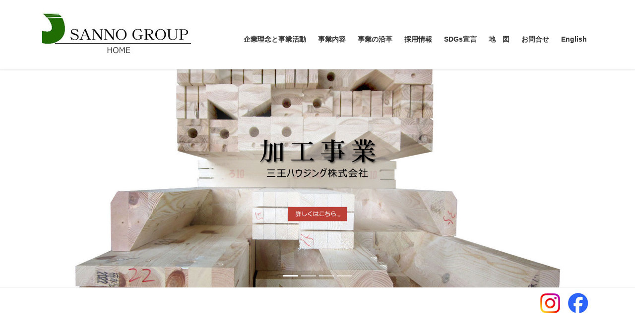

--- FILE ---
content_type: text/css
request_url: https://sanno-web.com/wp-content/themes/lightning-child/style.css?ver=23120715700
body_size: 766
content:
/*
Theme Name: Lightning Child
Theme URI: 
Template: lightning
Description: 
Author: 
Tags: 
Version: 15.15.1
*/



/* �p�\�R���Ō����Ƃ���"pc"��class�������摜���\������� */
.pc { display: block !important; }
.sp { display: none !important; }
/* �X�}�[�g�t�H���Ō����Ƃ���"sp"��class�������摜���\������� */
@media only screen and (max-width: 800px) {
.pc { display: none !important; }
.sp { display: block !important; }
}

//*�w�b�_�[������*//
@media (min-width: 992px){
.navbar-header {
    float: none;
}

.navbar-brand {
    text-align: center;
    float: none;
}

.navbar-brand img {
    display: inline;
    text-align: center;
}

ul.gMenu {
    float: none;
    position: relative;
    left: 50%;
    display: inline-block;
    text-align: center;
    -webkit-transform: translate(-50%, 0);
    transform: translate(-50%, 0);
}

}